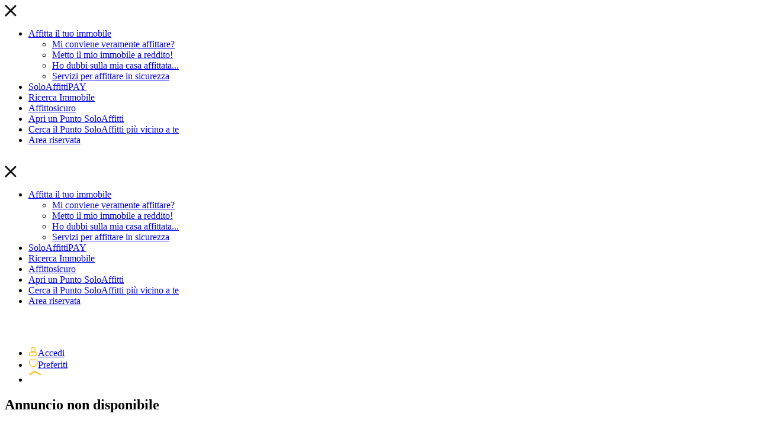

--- FILE ---
content_type: text/html; charset=UTF-8
request_url: https://www.soloaffitti.it/annuncio/720615/ufficio-porto-recanati
body_size: 6817
content:
<!DOCTYPE HTML>
<html prefix="og: http://ogp.me/ns#" lang="it">
<head>
<script src="https://www.soloaffitti.it/apijs_combined?mwv=1.1.19"></script>
<link rel="stylesheet" href="https://www.soloaffitti.it/userfiles/modules/microweber/css/ui.css?v=1.1.19" type="text/css" />
<meta http-equiv="Content-Type" content="text/html; charset=UTF-8">
<meta http-equiv="X-UA-Compatible" content="IE=edge">
<meta name="viewport" content="width=device-width, initial-scale=1, user-scalable=no">
<link rel="icon" type="image/png" href="https://www.soloaffitti.it/userfiles/templates/soloaffitti/assets/images/favicon.png">
<link rel="shortcut icon" type="image/png" href="https://www.soloaffitti.it/userfiles/templates/soloaffitti/assets/images/favicon.png">
<title>SoloAffitti</title>
<!--  Site Meta Data  --><meta name="keywords" content="affitto casa, immobili in affitto, case in affitto, affittare casa">
<meta name="description" content="Affitto Case Appartamenti Immobili Uffici Ville | SoloAffitti">
<!--  Site Open Graph Meta Data  --><meta property="og:title" content="SoloAffitti">
<meta property="og:type" content="website">
<meta property="og:url" content="https://www.soloaffitti.it/annuncio/720615/ufficio-porto-recanati">
<meta property="og:image" content="">
<meta property="og:description" content="Affitto Case Appartamenti Immobili Uffici Ville | SoloAffitti">
<meta property="og:site_name" content="SoloAffitti">
<!--  Loading JavaScripts  --><script>
        mw.require('fonts.js');
        mw.lib.require('bootstrap3');
    </script><script>
            $(document).ready(function() {
                                    console.log('Mark as logged out');
                    document.cookie = 'mw-logged-in=null;expires=Thu, 01 Jan 1970 00:00:01 GMT;path=/';
                                if (!mw.liveedit) {

                    /* Swiper */

                    $('.swiper-container').each(function() {

                        let slidesPerViewXs = $(this).data('slides-per-view-xs') ? $(this).data('slides-per-view-xs') : 1;
                        let slidesPerViewSm = $(this).data('slides-per-view-sm') ? $(this).data('slides-per-view-sm') : 2;
                        let spaceBetweenSm = $(this).data('space-between-sm') ? $(this).data('space-between-sm') : 30;

                        let swiperContainer = new Swiper($(this)[0], {

                            spaceBetween: 15,

                            pagination: {
                                el: '.swiper-pagination',
                                type: 'bullets',
                                clickable: true
                            },

                            breakpoints: {
                                320: {
                                    slidesPerView: slidesPerViewXs,
                                    spaceBetween: 10
                                },
                                575: {
                                    slidesPerView: slidesPerViewSm,
                                    spaceBetween: 10
                                },
                                992: {
                                    slidesPerView: $(this).data('slides-per-view'),
                                    spaceBetween: spaceBetweenSm
                                }
                            }
                        });
                    });
                }
            });
        </script><script src="https://unpkg.com/swiper@6.8.4/swiper-bundle.js"></script><script src="https://unpkg.com/swiper@6.8.4/swiper-bundle.min.js"></script><script type="text/javascript" src="https://www.soloaffitti.it/userfiles/templates/soloaffitti/assets/js/jquery.validate.min.js"></script><script type="text/javascript" src="https://www.soloaffitti.it/userfiles/templates/soloaffitti/assets/js/scripts.js"></script><script type="text/javascript" src="https://www.soloaffitti.it/userfiles/templates/soloaffitti/assets/js/form.js"></script><script type="text/javascript" src="https://maps.googleapis.com/maps/api/js?key=AIzaSyBtxYHHIPCYXIXRZEwKvOjCbxCbTj5Ya-Q&libraries=places"></script><!--  Loading CSS  --><link rel="stylesheet" href="https://unpkg.com/swiper@6.8.4/swiper-bundle.css">
<link rel="stylesheet" href="https://unpkg.com/swiper@6.8.4/swiper-bundle.min.css">
<link href="https://fonts.googleapis.com/css2?family=Montserrat:wght@400;500;600;700;800&amp;family=Roboto:wght@400;500;700&amp;display=swap" rel="stylesheet">
<link rel="stylesheet" type="text/css" href="https://www.soloaffitti.it/userfiles/templates/soloaffitti/assets/css/style.css">
<link rel="stylesheet" type="text/css" href="https://www.soloaffitti.it/userfiles/templates/soloaffitti/assets/css/minisites.css">
<meta name="google-site-verification" content="www.soloaffitti.it">
<link rel="shortcut icon" href="https://www.soloaffitti.it/userfiles/media/soloaffitti.it/favicon-3.png" />
<link rel="stylesheet" href="https://www.soloaffitti.it/userfiles/modules/soloaffitti_extended_custom_fields/css/style.css" type="text/css" media="all">
<link rel="stylesheet" href="https://www.soloaffitti.it/userfiles/modules/soloaffitti_global_module/css/style.css" type="text/css" media="all">
<link rel="stylesheet" href="https://www.soloaffitti.it/api_nosession/template/print_custom_css" id="mw-custom-user-css" type="text/css" /><!-- Google Tag Manager -->
<script>(function(w,d,s,l,i){w[l]=w[l]||[];w[l].push({'gtm.start':
new Date().getTime(),event:'gtm.js'});var f=d.getElementsByTagName(s)[0],
j=d.createElement(s),dl=l!='dataLayer'?'&l='+l:'';j.async=true;j.src=
'https://www.googletagmanager.com/gtm.js?id='+i+dl;f.parentNode.insertBefore(j,f);
})(window,document,'script','dataLayer','GTM-5MDKD62');</script>
<!-- End Google Tag Manager -->
<meta name="google-site-verification" content="QTRRrYdQ1QBWCF528KTxmPA-AXPN7dMXZHQctBcryN4" />

<meta name="generator" content="Microweber" />
</head>
<body>    <div class="main-menu-close-container">
    <div class="container main-menu-close-wrapper">
        <a id="main-menu-close">
            <svg width="20" height="20" viewbox="0 0 20 20" fill="none" xmlns="http://www.w3.org/2000/svg"><path d="M19.1497 2.89307L2.58502 19.4578C2.10883 19.934 1.28923 19.8627 0.722296 19.2957C0.155362 18.7288 0.0840649 17.9092 0.560258 17.433L17.125 0.868304C17.6012 0.392112 18.4208 0.463409 18.9877 1.03034C19.5546 1.59728 19.5919 2.45089 19.1497 2.89307Z" fill="#121212"></path><path d="M17.1249 19.091L0.560155 2.52632C0.0839626 2.05013 0.155259 1.23053 0.722191 0.663598C1.28912 0.0966648 2.10872 0.0253688 2.58492 0.501561L19.1496 17.0663C19.6258 17.5425 19.5545 18.3621 18.9876 18.929C18.4206 19.4959 17.567 19.5332 17.1249 19.091Z" fill="#121212"></path></svg></a>
    </div>
</div>
<div id="main-menu-overlay">
    <div class="container main-menu-container">
        <div class="row">
            <div class="col-sm-6">
                <div class=' module module-menu ' id='module-menu-3076'  data-mw-title="Menu" name="header_menu"   template="navbar"   data-type="menu"   id="module-menu-3076"   parent-module="menu"   parent-module-id="module-menu-3076"  >
<script>mw.moduleCSS("https://www.soloaffitti.it/userfiles/templates/soloaffitti/modules/menu/style.css", true);</script>



<div class="module-navigation module-navigation-default">
      <ul role="menu"  id=""  class="nav menu_78  menu-root menu-item-id-143 menu-item-parent-78" ><li  class="menu_element    have-submenu  depth-0" data-item-id="143" ><a itemprop="url" data-item-id="143" class="menu_element_link   menu-root menu-item-id-143 menu-item-parent-78 depth-0   have-submenu-link "   href="https://www.soloaffitti.it/proprietario">Affitta il tuo immobile</a><ul role="menu"  class="nav menu_143  first-child child-0 menu-item-id-2113 menu-item-parent-143" ><li  class="menu_element    depth-1" data-item-id="2113" ><a itemprop="url" data-item-id="2113" class="menu_element_link   first-child child-0 menu-item-id-2113 menu-item-parent-143 depth-1  "   href="https://www.soloaffitti.it/proprietario-indeciso">Mi conviene veramente affittare?</a></li><li  class="menu_element    depth-1" data-item-id="2114" ><a itemprop="url" data-item-id="2114" class="menu_element_link   first-child child-0 menu-item-id-2114 menu-item-parent-143 depth-1  "   href="https://www.soloaffitti.it/proprietario-deciso">Metto il mio immobile a reddito!</a></li><li  class="menu_element    depth-1" data-item-id="2115" ><a itemprop="url" data-item-id="2115" class="menu_element_link   first-child child-0 menu-item-id-2115 menu-item-parent-143 depth-1  "   href="https://www.soloaffitti.it/proprietario-esperto">Ho dubbi sulla mia casa affittata...</a></li><li  class="menu_element    depth-1" data-item-id="4105" ><a itemprop="url" data-item-id="4105" class="menu_element_link   first-child child-0 menu-item-id-4105 menu-item-parent-143 depth-1  "   href="https://www.soloaffitti.it/servizi-per-affittare-in-sicurezza">Servizi per affittare in sicurezza</a></li></ul></li><li  class="menu_element    depth-0" data-item-id="2870" ><a itemprop="url" data-item-id="2870" class="menu_element_link   child-1 menu-item-id-2870 menu-item-parent-78 depth-0  "   target="_blank"  href="https://www.soloaffittipay.it/proprietario-affitto-sicuro-e-puntuale">SoloAffittiPAY</a></li><li  class="menu_element    depth-0" data-item-id="144" ><a itemprop="url" data-item-id="144" class="menu_element_link   child-1 menu-item-id-144 menu-item-parent-78 depth-0  "   href="https://www.soloaffitti.it/ricerca-immobile">Ricerca Immobile</a></li><li  class="menu_element    depth-0" data-item-id="2937" ><a itemprop="url" data-item-id="2937" class="menu_element_link   child-1 menu-item-id-2937 menu-item-parent-78 depth-0  "   href="https://www.soloaffitti.it/affittosicuro">Affittosicuro</a></li><li  class="menu_element    depth-0" data-item-id="2268" ><a itemprop="url" data-item-id="2268" class="menu_element_link   child-1 menu-item-id-2268 menu-item-parent-78 depth-0  "   href="https://www.soloaffitti.it/apri-un-punto-soloaffitti-b">Apri un Punto SoloAffitti</a></li><li  class="menu_element    depth-0" data-item-id="150" ><a itemprop="url" data-item-id="150" class="menu_element_link   child-1 menu-item-id-150 menu-item-parent-78 depth-0  "   href="https://www.soloaffitti.it/agenzie">Cerca il Punto SoloAffitti più vicino a te</a></li><li  class="menu_element    depth-0" data-item-id="4468" ><a itemprop="url" data-item-id="4468" class="menu_element_link   child-1 menu-item-id-4468 menu-item-parent-78 depth-0  "   href="/area-riservata">Area riservata</a></li></ul></div>
</div>
</div>
            <div class="col-sm-6">
                <div class=' module module-menu ' id='module-menu-3077--1'  data-mw-title="Menu" name="header_menu_2"   template="navbar"   data-type="menu"   id="module-menu-3077--1"   parent-module="menu"   parent-module-id="module-menu-3077--1"  >
<script>mw.moduleCSS("https://www.soloaffitti.it/userfiles/templates/soloaffitti/modules/menu/style.css", true);</script>



<div class="module-navigation module-navigation-default">
      </div>
</div>
</div>
        </div>
        <div class="row">
            <div class="col-sm-6"></div>
            <div class="col-sm-6">
                                <div class="header-social-icons">
                    <a target="_blank" href="https://linktr.ee/soloaffittispa?utm_source=linktree_profile_share&amp;ltsid=261a6e15-8d95-499b-aa8b-aeeac07720de">
                        <img src="https://www.soloaffitti.it/userfiles/templates/soloaffitti/assets/images/icone%20social_sito.png" alt=""></a>
                </div>
            </div>
        </div>
    </div>
</div>
<div class="main-sidebar-menu-container">
    <a id="main-sidebar-menu-close">
        <svg width="20" height="20" viewbox="0 0 20 20" fill="none" xmlns="http://www.w3.org/2000/svg"><path d="M19.1497 2.89307L2.58502 19.4578C2.10883 19.934 1.28923 19.8627 0.722296 19.2957C0.155362 18.7288 0.0840649 17.9092 0.560258 17.433L17.125 0.868304C17.6012 0.392112 18.4208 0.463409 18.9877 1.03034C19.5546 1.59728 19.5919 2.45089 19.1497 2.89307Z" fill="#121212"></path><path d="M17.1249 19.091L0.560155 2.52632C0.0839626 2.05013 0.155259 1.23053 0.722191 0.663598C1.28912 0.0966648 2.10872 0.0253688 2.58492 0.501561L19.1496 17.0663C19.6258 17.5425 19.5545 18.3621 18.9876 18.929C18.4206 19.4959 17.567 19.5332 17.1249 19.091Z" fill="#121212"></path></svg></a>
    <div id="main-sidebar-menu">
        <div class="main-sidebar-menu-container">
            <div class=' module module-menu ' id='module-menu-3078--2'  data-mw-title="Menu" name="header_menu"   template="navbar"   data-type="menu"   id="module-menu-3078--2"   parent-module="menu"   parent-module-id="module-menu-3078--2"  >
<script>mw.moduleCSS("https://www.soloaffitti.it/userfiles/templates/soloaffitti/modules/menu/style.css", true);</script>



<div class="module-navigation module-navigation-default">
      <ul role="menu"  id=""  class="nav menu_78  first-child child-0 menu-item-id-143 menu-item-parent-78" ><li  class="menu_element    have-submenu  depth-0" data-item-id="143" ><a itemprop="url" data-item-id="143" class="menu_element_link   first-child child-0 menu-item-id-143 menu-item-parent-78 depth-0   have-submenu-link "   href="https://www.soloaffitti.it/proprietario">Affitta il tuo immobile</a><ul role="menu"  class="nav menu_143  first-child child-0 menu-item-id-2113 menu-item-parent-143" ><li  class="menu_element    depth-1" data-item-id="2113" ><a itemprop="url" data-item-id="2113" class="menu_element_link   first-child child-0 menu-item-id-2113 menu-item-parent-143 depth-1  "   href="https://www.soloaffitti.it/proprietario-indeciso">Mi conviene veramente affittare?</a></li><li  class="menu_element    depth-1" data-item-id="2114" ><a itemprop="url" data-item-id="2114" class="menu_element_link   first-child child-0 menu-item-id-2114 menu-item-parent-143 depth-1  "   href="https://www.soloaffitti.it/proprietario-deciso">Metto il mio immobile a reddito!</a></li><li  class="menu_element    depth-1" data-item-id="2115" ><a itemprop="url" data-item-id="2115" class="menu_element_link   first-child child-0 menu-item-id-2115 menu-item-parent-143 depth-1  "   href="https://www.soloaffitti.it/proprietario-esperto">Ho dubbi sulla mia casa affittata...</a></li><li  class="menu_element    depth-1" data-item-id="4105" ><a itemprop="url" data-item-id="4105" class="menu_element_link   first-child child-0 menu-item-id-4105 menu-item-parent-143 depth-1  "   href="https://www.soloaffitti.it/servizi-per-affittare-in-sicurezza">Servizi per affittare in sicurezza</a></li></ul></li><li  class="menu_element    depth-0" data-item-id="2870" ><a itemprop="url" data-item-id="2870" class="menu_element_link   child-1 menu-item-id-2870 menu-item-parent-78 depth-0  "   target="_blank"  href="https://www.soloaffittipay.it/proprietario-affitto-sicuro-e-puntuale">SoloAffittiPAY</a></li><li  class="menu_element    depth-0" data-item-id="144" ><a itemprop="url" data-item-id="144" class="menu_element_link   child-1 menu-item-id-144 menu-item-parent-78 depth-0  "   href="https://www.soloaffitti.it/ricerca-immobile">Ricerca Immobile</a></li><li  class="menu_element    depth-0" data-item-id="2937" ><a itemprop="url" data-item-id="2937" class="menu_element_link   child-1 menu-item-id-2937 menu-item-parent-78 depth-0  "   href="https://www.soloaffitti.it/affittosicuro">Affittosicuro</a></li><li  class="menu_element    depth-0" data-item-id="2268" ><a itemprop="url" data-item-id="2268" class="menu_element_link   child-1 menu-item-id-2268 menu-item-parent-78 depth-0  "   href="https://www.soloaffitti.it/apri-un-punto-soloaffitti-b">Apri un Punto SoloAffitti</a></li><li  class="menu_element    depth-0" data-item-id="150" ><a itemprop="url" data-item-id="150" class="menu_element_link   child-1 menu-item-id-150 menu-item-parent-78 depth-0  "   href="https://www.soloaffitti.it/agenzie">Cerca il Punto SoloAffitti più vicino a te</a></li><li  class="menu_element    depth-0" data-item-id="4468" ><a itemprop="url" data-item-id="4468" class="menu_element_link   child-1 menu-item-id-4468 menu-item-parent-78 depth-0  "   href="/area-riservata">Area riservata</a></li></ul></div>
</div><div class=' module module-menu ' id='module-menu-3079--3'  data-mw-title="Menu" name="header_menu_2"   template="navbar"   data-type="menu"   id="module-menu-3079--3"   parent-module="menu"   parent-module-id="module-menu-3079--3"  >
<script>mw.moduleCSS("https://www.soloaffitti.it/userfiles/templates/soloaffitti/modules/menu/style.css", true);</script>



<div class="module-navigation module-navigation-default">
      </div>
</div><div class="header-social-icons">
                <a target="_blank" href="https://linktr.ee/soloaffittispa?utm_source=linktree_profile_share&amp;ltsid=261a6e15-8d95-499b-aa8b-aeeac07720de">
                    <img src="https://www.soloaffitti.it/userfiles/templates/soloaffitti/assets/images/icone%20social_sito.png" alt=""></a>
            </div>
        </div>
    </div>
</div>
<div id="main-header">
    <div class="container main-header-container">
        <div class="row">
            <div class="col-xs-4 col-sm-2 col-md-3 logo">
                <a href="https://www.soloaffitti.it/"><img src="https://www.soloaffitti.it/userfiles/templates/soloaffitti/assets/images/logo.svg" alt=""></a>
            </div>
            <div class="col-xs-8 col-sm-10 col-md-9 top-menu">
                <ul>
<li id="login_logout">
                        

                            <a href="https://www.soloaffitti.it/login">
                                <svg width="16" height="16" viewbox="0 0 12 12" fill="none" xmlns="http://www.w3.org/2000/svg"><path d="M8.56092 3.6944C8.56092 2.21879 7.35361 1.01147 5.878 1.01147C4.40239 1.01147 3.19507 2.21879 3.19507 3.6944C3.19507 5.17001 4.40239 6.37733 5.878 6.37733C7.35361 6.37733 8.56092 5.17001 8.56092 3.6944Z" stroke="#ffbc00"></path><path d="M6.93902 6.93829C6.59756 7.04805 6.2439 7.10903 5.87805 7.10903C5.5122 7.10903 5.15854 7.04805 4.81707 6.93829C3.7439 6.58464 2.54878 6.87732 1.84146 7.74317C1.31707 8.38951 1 9.21878 1 10.109C1 10.609 1.40244 11.0115 1.90244 11.0115H9.85366C10.3537 11.0115 10.7561 10.609 10.7561 10.109C10.7561 9.21878 10.439 8.38951 9.91463 7.74317C9.19512 6.87732 8.0122 6.58464 6.93902 6.93829Z" stroke="#ffbc00"></path></svg><span>Accedi</span>
                            </a>

                        
                    </li>
                    <li>
                        <a href="https://www.soloaffitti.it/profile">
                            <svg width="16" height="16" viewbox="0 0 13 12" fill="none" xmlns="http://www.w3.org/2000/svg"><path d="M8.8125 1.01147C7.98437 1.01147 7.21875 1.30835 6.625 1.79272C6.03125 1.30835 5.26562 1.01147 4.4375 1.01147C2.53125 1.01147 1 2.62085 1 4.76147C1 7.88647 4.79687 10.3552 6.625 11.0115C8.53125 10.4177 12.25 7.91772 12.25 4.76147C12.25 2.57397 10.7187 1.01147 8.8125 1.01147Z" stroke="#ffbc00"></path></svg><span>Preferiti</span>
                        </a>
                    </li>
                    <li>
                        <a id="main-menu-button">
                            <svg width="21" height="21" viewbox="0 0 21 21" fill="none" xmlns="http://www.w3.org/2000/svg"><path d="M20.0689 20.4212H1.9311C1.40968 20.4212 1 19.9334 1 19.3126C1 18.6919 1.40968 18.2041 1.9311 18.2041H20.0689C20.5903 18.2041 21 18.6919 21 19.3126C21 19.9334 20.5531 20.4212 20.0689 20.4212Z" fill="white"></path><path d="M20.0689 13.4592H1.9311C1.40968 13.4592 1 12.9715 1 12.3507C1 11.7299 1.40968 11.2422 1.9311 11.2422H20.0689C20.5903 11.2422 21 11.7299 21 12.3507C21 12.9715 20.5531 13.4592 20.0689 13.4592Z" fill="white"></path><path d="M20.0689 7.91654C19.9572 7.91654 19.8082 7.8722 19.6965 7.82786L10.9814 3.30509L2.30356 7.82786C1.81939 8.09391 1.29798 7.82786 1.07451 7.25143C0.851048 6.675 1.07451 6.05423 1.55868 5.78818L10.609 1.08805C10.8324 0.955026 11.1304 0.955026 11.3538 1.08805L20.4041 5.78818C20.8883 6.05423 21.0745 6.675 20.8883 7.25143C20.7393 7.69484 20.4041 7.91654 20.0689 7.91654Z" fill="#ffbc00"></path></svg></a>
                    </li>
                </ul>
</div>
        </div>
    </div>
</div>    <div class="property-detail-container container">
        <h2 class="text-center">Annuncio non disponibile</h2>
                    <a class="btn btn-large button button-blue" href="/ricerca-immobile" target="_self">Torna alla ricerca</a>
            </div>

    <div class="main-footer-container nodrop safe-mode" style="background-image: url('https://www.soloaffitti.it/userfiles/templates/soloaffitti/assets/images/soloaffitti-main-footer.jpg');" rel="global">
    <div class="container" id="main-footer">
        <div class="footer-col-1 col-sm-12 col-md-6 footer-logo">
            <img src="https://www.soloaffitti.it/userfiles/templates/soloaffitti/assets/images/logo-footer.svg" alt="">
</div>
    </div>
    <div class=" container main-footer-menu-container">
        <div class="main-footer-col-1 col-xs-12 col-sm-6 col-md-3">
            <div class=' module module-menu ' id='module-menu-3080--4'  data-mw-title="Menu" name="footer_menu_1"   template="navbar"   data-type="menu"   id="module-menu-3080--4"   parent-module="menu"   parent-module-id="module-menu-3080--4"  >
<script>mw.moduleCSS("https://www.soloaffitti.it/userfiles/templates/soloaffitti/modules/menu/style.css", true);</script>



<div class="module-navigation module-navigation-default">
      <ul role="menu"  id=""  class="nav menu_5  first-child child-0 menu-item-id-153 menu-item-parent-5" ><li  class="menu_element    depth-0" data-item-id="153" ><a itemprop="url" data-item-id="153" class="menu_element_link   first-child child-0 menu-item-id-153 menu-item-parent-5 depth-0  "   href="https://www.soloaffitti.it/soloaffitti">Chi siamo</a></li><li  class="menu_element    depth-0" data-item-id="157" ><a itemprop="url" data-item-id="157" class="menu_element_link   first-child child-0 menu-item-id-157 menu-item-parent-5 depth-0  "   href="https://www.soloaffitti.it/ricerca-immobile">Ricerca immobile</a></li><li  class="menu_element    depth-0" data-item-id="155" ><a itemprop="url" data-item-id="155" class="menu_element_link   first-child child-0 menu-item-id-155 menu-item-parent-5 depth-0  "   href="/agenzie">Cerca Punto SoloAffitti</a></li><li  class="menu_element    depth-0" data-item-id="2098" ><a itemprop="url" data-item-id="2098" class="menu_element_link   first-child child-0 menu-item-id-2098 menu-item-parent-5 depth-0  "   href="/area-riservata">Area Riservata</a></li><li  class="menu_element    depth-0" data-item-id="154" ><a itemprop="url" data-item-id="154" class="menu_element_link   first-child child-0 menu-item-id-154 menu-item-parent-5 depth-0  "   target="_blank"  href="https://www.blogaffitto.it/">Blog</a></li><li  class="menu_element    depth-0" data-item-id="156" ><a itemprop="url" data-item-id="156" class="menu_element_link   first-child child-0 menu-item-id-156 menu-item-parent-5 depth-0  "   href="/area-stampa">Area stampa</a></li><li  class="menu_element    depth-0" data-item-id="2105" ><a itemprop="url" data-item-id="2105" class="menu_element_link   first-child child-0 menu-item-id-2105 menu-item-parent-5 depth-0  "   href="/contatti">Contatti</a></li><li  class="menu_element    depth-0" data-item-id="4368" ><a itemprop="url" data-item-id="4368" class="menu_element_link   first-child child-0 menu-item-id-4368 menu-item-parent-5 depth-0  "   target="_blank"  href="https://linktr.ee/soloaffittispa?utm_source=linktree_profile_share&amp;ltsid=261a6e15-8d95-499b-aa8b-aeeac07720de">Seguici sui Social</a></li></ul></div>
</div>
</div>
        <div class="main-footer-col-2 col-xs-12 col-sm-6 col-md-3">
            <div class=' module module-menu ' id='module-menu-3081--5'  data-mw-title="Menu" name="footer_menu_2"   template="navbar"   data-type="menu"   id="module-menu-3081--5"   parent-module="menu"   parent-module-id="module-menu-3081--5"  >
<script>mw.moduleCSS("https://www.soloaffitti.it/userfiles/templates/soloaffitti/modules/menu/style.css", true);</script>



<div class="module-navigation module-navigation-default">
      <ul role="menu"  id=""  class="nav menu_141  first-child child-0 menu-item-id-161 menu-item-parent-141" ><li  class="menu_element    have-submenu  depth-0" data-item-id="161" ><a itemprop="url" data-item-id="161" class="menu_element_link   first-child child-0 menu-item-id-161 menu-item-parent-141 depth-0   have-submenu-link "   href="https://www.soloaffitti.it/proprietario">Affitta il tuo immobile</a><ul role="menu"  class="nav menu_161  first-child child-0 menu-item-id-2107 menu-item-parent-161" ><li  class="menu_element    depth-1" data-item-id="2107" ><a itemprop="url" data-item-id="2107" class="menu_element_link   first-child child-0 menu-item-id-2107 menu-item-parent-161 depth-1  "   href="https://www.soloaffitti.it/proprietario-indeciso">Mi conviene veramente affittare?</a></li><li  class="menu_element    depth-1" data-item-id="2108" ><a itemprop="url" data-item-id="2108" class="menu_element_link   first-child child-0 menu-item-id-2108 menu-item-parent-161 depth-1  "   href="https://www.soloaffitti.it/proprietario-deciso">Metto il mio immobile a reddito!</a></li><li  class="menu_element    depth-1" data-item-id="2109" ><a itemprop="url" data-item-id="2109" class="menu_element_link   first-child child-0 menu-item-id-2109 menu-item-parent-161 depth-1  "   href="https://www.soloaffitti.it/proprietario-esperto">Ho dubbi sulla mia casa affittata...</a></li></ul></li><li  class="menu_element    have-submenu  depth-0" data-item-id="2106" ><a itemprop="url" data-item-id="2106" class="menu_element_link   last-child child-1 menu-item-id-2106 menu-item-parent-141 depth-0   have-submenu-link "   href="#">Sei proprietario di un immobile?</a><ul role="menu"  class="nav menu_2106  first-child child-0 menu-item-id-163 menu-item-parent-2106" ><li  class="menu_element    depth-1" data-item-id="163" ><a itemprop="url" data-item-id="163" class="menu_element_link   first-child child-0 menu-item-id-163 menu-item-parent-2106 depth-1  "   href="https://www.soloaffitti.it/perditometro">Quanto perdo se l'inquilino smette di pagare?</a></li><li  class="menu_element    depth-1" data-item-id="164" ><a itemprop="url" data-item-id="164" class="menu_element_link   first-child child-0 menu-item-id-164 menu-item-parent-2106 depth-1  "   href="https://www.soloaffitti.it/facciamo-due-conti">Quanto mi costa lasciare l'immobile sfitto?</a></li><li  class="menu_element    depth-1" data-item-id="165" ><a itemprop="url" data-item-id="165" class="menu_element_link   first-child child-0 menu-item-id-165 menu-item-parent-2106 depth-1  "   href="https://www.soloaffitti.it/scopri-quanto-puoi-guadagnare">Quanto posso guadagnare affittando il mio immobile?</a></li><li  class="menu_element    depth-1" data-item-id="166" ><a itemprop="url" data-item-id="166" class="menu_element_link   first-child child-0 menu-item-id-166 menu-item-parent-2106 depth-1  "   href="https://www.soloaffitti.it/contratto-in-regola">Il mio contratto d'affitto è in regola?</a></li><li  class="menu_element    depth-1" data-item-id="4106" ><a itemprop="url" data-item-id="4106" class="menu_element_link   first-child child-0 menu-item-id-4106 menu-item-parent-2106 depth-1  "   href="https://www.soloaffitti.it/servizi-per-affittare-in-sicurezza">Servizi per affittare in sicurezza</a></li></ul></li></ul></div>
</div>
</div>
        <div class="main-footer-col-3 col-xs-12 col-sm-6 col-md-3">
            <div class=' module module-menu ' id='module-menu-3082--6'  data-mw-title="Menu" name="footer_menu_3"   template="navbar"   data-type="menu"   id="module-menu-3082--6"   parent-module="menu"   parent-module-id="module-menu-3082--6"  >
<script>mw.moduleCSS("https://www.soloaffitti.it/userfiles/templates/soloaffitti/modules/menu/style.css", true);</script>



<div class="module-navigation module-navigation-default">
      <ul role="menu"  id=""  class="nav menu_3803  first-child child-0 menu-item-id-3857 menu-item-parent-3803" ><li  class="menu_element    have-submenu  depth-0" data-item-id="3857" ><a itemprop="url" data-item-id="3857" class="menu_element_link   first-child child-0 menu-item-id-3857 menu-item-parent-3803 depth-0   have-submenu-link "   href="https://www.soloaffitti.it/fai-business-con-soloaffitti">Fai Business con noi</a><ul role="menu"  class="nav menu_3857  first-child child-0 menu-item-id-3859 menu-item-parent-3857" ><li  class="menu_element    depth-1" data-item-id="3859" ><a itemprop="url" data-item-id="3859" class="menu_element_link   first-child child-0 menu-item-id-3859 menu-item-parent-3857 depth-1  "   href="https://www.soloaffitti.it/diventa-punto-partner">Sei un agente immobiliare? Diventa Partner SoloAffitti</a></li><li  class="menu_element    depth-1" data-item-id="3860" ><a itemprop="url" data-item-id="3860" class="menu_element_link   first-child child-0 menu-item-id-3860 menu-item-parent-3857 depth-1  "   href="https://www.soloaffitti.it/lavora-con-noi">Lavora in un Punto SoloAffitti</a></li></ul></li></ul></div>
</div>
</div>
        <div class="main-footer-col-4 col-xs-12 col-sm-6 col-md-3">
            <div class=' module module-menu ' id='module-menu-3083--7'  data-mw-title="Menu" name="footer_menu_4"   template="navbar"   data-type="menu"   id="module-menu-3083--7"   parent-module="menu"   parent-module-id="module-menu-3083--7"  >
<script>mw.moduleCSS("https://www.soloaffitti.it/userfiles/templates/soloaffitti/modules/menu/style.css", true);</script>



<div class="module-navigation module-navigation-default">
      <ul role="menu"  id=""  class="nav menu_142  first-child child-0 menu-item-id-2863 menu-item-parent-142" ><li  class="menu_element    depth-0" data-item-id="2863" ><a itemprop="url" data-item-id="2863" class="menu_element_link   first-child child-0 menu-item-id-2863 menu-item-parent-142 depth-0  "   target="_blank"  href="https://www.soloaffitti.it/soloaffittipay">SoloAffittiPAY</a></li><li  class="menu_element    depth-0" data-item-id="167" ><a itemprop="url" data-item-id="167" class="menu_element_link   first-child child-0 menu-item-id-167 menu-item-parent-142 depth-0  "   href="https://www.soloaffitti.it/affittosicuro">Affittosicuro</a></li><li  class="menu_element    depth-0" data-item-id="168" ><a itemprop="url" data-item-id="168" class="menu_element_link   first-child child-0 menu-item-id-168 menu-item-parent-142 depth-0  "   href="https://www.soloaffitti.it/compraffittando">Compraffittando</a></li><li  class="menu_element    depth-0" data-item-id="170" ><a itemprop="url" data-item-id="170" class="menu_element_link   first-child child-0 menu-item-id-170 menu-item-parent-142 depth-0  "   href="https://www.soloaffitti.it/affitto-a-prima-vista">Affitto a PrimaVista</a></li><li  class="menu_element    depth-0" data-item-id="2111" ><a itemprop="url" data-item-id="2111" class="menu_element_link   first-child child-0 menu-item-id-2111 menu-item-parent-142 depth-0  "   href="https://www.soloaffitti.it/soloaffitti-business">SoloAffitti Business</a></li></ul></div>
</div>
</div>
    </div>
</div>
    <div id="footer" rel="global" class="edit nodrop safe-mode" field="soloaffitti_footer">
<div class="container">
<div class="row">
<div class="col-sm-12"> <strong style="text-align: center;">SoloAffitti ® Spa Socio unico.</strong> Soggetta a direzione e coordinamento di: GSA Holding S.p.A. Via Tortona n 190 Cesena (FC) <br>‌P.IVA / C.F. / Iscr. Reg. Impr. fc: 02528930403 R.E.A. FO-278034 capitale sociale euro 2.000.000 i.v. - <a href="https://www.soloaffitti.it/disclaimer" id="mw-link-id-1669204146048" target="_self">Disclaimer</a> - <a href="https://www.soloaffitti.it/informativa-privacy" id="mw-link-id-1669204146055" target="_self">Informativa Privacy</a> - <a href="https://www.soloaffitti.it/cookies" id="mw-link-id-1669204146068" target="_self">Cookie Policy</a> </div>
</div>
</div>
</div>

    
<script defer>$(document).ready(function () {
            setTimeout(function () {
                var track = {referrer: document.referrer}
                $.ajax({
                    url: mw.settings.api_url+'pingstats',
                    data: track,
                    type: "POST",
                    dataType: "json"
                });
            }, 1337);
        });
        </script><style>
#powered {
display: none !important;
}
</style>
</body>
</html>


--- FILE ---
content_type: text/plain
request_url: https://www.google-analytics.com/j/collect?v=1&_v=j102&a=1901469328&t=pageview&_s=1&dl=https%3A%2F%2Fwww.soloaffitti.it%2Fannuncio%2F720615%2Fufficio-porto-recanati&ul=en-us%40posix&dt=SoloAffitti&sr=1280x720&vp=1280x720&_u=YEBAAAABAAAAAC~&jid=49150735&gjid=498984924&cid=1161594356.1768586010&tid=UA-85295140-27&_gid=2096840149.1768586010&_r=1&_slc=1&gtm=45He61e1n815MDKD62v845558200za200zd845558200&gcd=13l3l3l3l1l1&dma=0&tag_exp=103116026~103200004~104527906~104528501~104684208~104684211~105391253~115495940~115616986~115938465~115938469~117041587&z=1827672386
body_size: -451
content:
2,cG-CJ4D734VLY